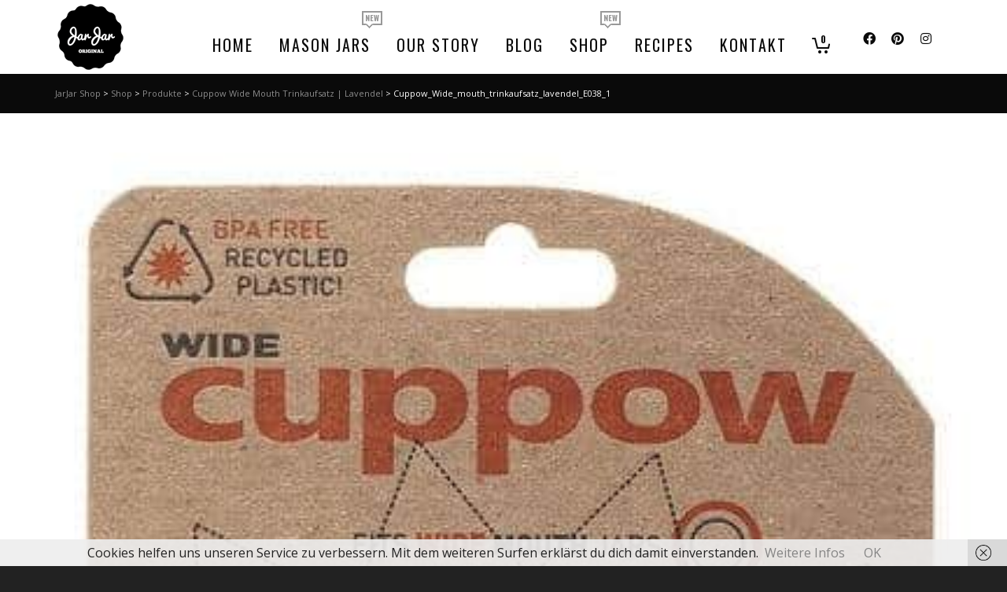

--- FILE ---
content_type: text/css
request_url: https://jarjar.de/wp-content/uploads/fonts/29a2a4aae67033f1d990355ec5855527/font.css?v=1726961730
body_size: 610
content:
/*
 * Font file created by Local Google Fonts 0.20.0
 * Created: Mon, 20 Mar 2023 17:59:50 +0000
 * Handle: et-gf-open-sans
 * Original URL: https://fonts.googleapis.com/css?family=Open+Sans:400,700
*/

/* cyrillic-ext */
@font-face {
  font-family: 'Open Sans';
  font-style: normal;
  font-weight: 400;
  font-stretch: 100%;
  src: url(https://jarjar.de/wp-content/uploads/fonts/29a2a4aae67033f1d990355ec5855527/open-sans-cyrillic-ext-v34-normal-400.woff2?c=1679335190) format('woff2');
  unicode-range: U+0460-052F, U+1C80-1C88, U+20B4, U+2DE0-2DFF, U+A640-A69F, U+FE2E-FE2F;
}
/* cyrillic */
@font-face {
  font-family: 'Open Sans';
  font-style: normal;
  font-weight: 400;
  font-stretch: 100%;
  src: url(https://jarjar.de/wp-content/uploads/fonts/29a2a4aae67033f1d990355ec5855527/open-sans-cyrillic-v34-normal-400.woff2?c=1679335190) format('woff2');
  unicode-range: U+0301, U+0400-045F, U+0490-0491, U+04B0-04B1, U+2116;
}
/* greek-ext */
@font-face {
  font-family: 'Open Sans';
  font-style: normal;
  font-weight: 400;
  font-stretch: 100%;
  src: url(https://jarjar.de/wp-content/uploads/fonts/29a2a4aae67033f1d990355ec5855527/open-sans-greek-ext-v34-normal-400.woff2?c=1679335190) format('woff2');
  unicode-range: U+1F00-1FFF;
}
/* greek */
@font-face {
  font-family: 'Open Sans';
  font-style: normal;
  font-weight: 400;
  font-stretch: 100%;
  src: url(https://jarjar.de/wp-content/uploads/fonts/29a2a4aae67033f1d990355ec5855527/open-sans-greek-v34-normal-400.woff2?c=1679335190) format('woff2');
  unicode-range: U+0370-03FF;
}
/* hebrew */
@font-face {
  font-family: 'Open Sans';
  font-style: normal;
  font-weight: 400;
  font-stretch: 100%;
  src: url(https://jarjar.de/wp-content/uploads/fonts/29a2a4aae67033f1d990355ec5855527/open-sans-hebrew-v34-normal-400.woff2?c=1679335190) format('woff2');
  unicode-range: U+0590-05FF, U+200C-2010, U+20AA, U+25CC, U+FB1D-FB4F;
}
/* vietnamese */
@font-face {
  font-family: 'Open Sans';
  font-style: normal;
  font-weight: 400;
  font-stretch: 100%;
  src: url(https://jarjar.de/wp-content/uploads/fonts/29a2a4aae67033f1d990355ec5855527/open-sans-vietnamese-v34-normal-400.woff2?c=1679335190) format('woff2');
  unicode-range: U+0102-0103, U+0110-0111, U+0128-0129, U+0168-0169, U+01A0-01A1, U+01AF-01B0, U+1EA0-1EF9, U+20AB;
}
/* latin-ext */
@font-face {
  font-family: 'Open Sans';
  font-style: normal;
  font-weight: 400;
  font-stretch: 100%;
  src: url(https://jarjar.de/wp-content/uploads/fonts/29a2a4aae67033f1d990355ec5855527/open-sans-latin-ext-v34-normal-400.woff2?c=1679335191) format('woff2');
  unicode-range: U+0100-024F, U+0259, U+1E00-1EFF, U+2020, U+20A0-20AB, U+20AD-20CF, U+2113, U+2C60-2C7F, U+A720-A7FF;
}
/* latin */
@font-face {
  font-family: 'Open Sans';
  font-style: normal;
  font-weight: 400;
  font-stretch: 100%;
  src: url(https://jarjar.de/wp-content/uploads/fonts/29a2a4aae67033f1d990355ec5855527/open-sans-latin-v34-normal-400.woff2?c=1679335191) format('woff2');
  unicode-range: U+0000-00FF, U+0131, U+0152-0153, U+02BB-02BC, U+02C6, U+02DA, U+02DC, U+2000-206F, U+2074, U+20AC, U+2122, U+2191, U+2193, U+2212, U+2215, U+FEFF, U+FFFD;
}
/* cyrillic-ext */
@font-face {
  font-family: 'Open Sans';
  font-style: normal;
  font-weight: 700;
  font-stretch: 100%;
  src: url(https://jarjar.de/wp-content/uploads/fonts/29a2a4aae67033f1d990355ec5855527/open-sans-cyrillic-ext-v34-normal-400.woff2?c=1679335190) format('woff2');
  unicode-range: U+0460-052F, U+1C80-1C88, U+20B4, U+2DE0-2DFF, U+A640-A69F, U+FE2E-FE2F;
}
/* cyrillic */
@font-face {
  font-family: 'Open Sans';
  font-style: normal;
  font-weight: 700;
  font-stretch: 100%;
  src: url(https://jarjar.de/wp-content/uploads/fonts/29a2a4aae67033f1d990355ec5855527/open-sans-cyrillic-v34-normal-400.woff2?c=1679335190) format('woff2');
  unicode-range: U+0301, U+0400-045F, U+0490-0491, U+04B0-04B1, U+2116;
}
/* greek-ext */
@font-face {
  font-family: 'Open Sans';
  font-style: normal;
  font-weight: 700;
  font-stretch: 100%;
  src: url(https://jarjar.de/wp-content/uploads/fonts/29a2a4aae67033f1d990355ec5855527/open-sans-greek-ext-v34-normal-400.woff2?c=1679335190) format('woff2');
  unicode-range: U+1F00-1FFF;
}
/* greek */
@font-face {
  font-family: 'Open Sans';
  font-style: normal;
  font-weight: 700;
  font-stretch: 100%;
  src: url(https://jarjar.de/wp-content/uploads/fonts/29a2a4aae67033f1d990355ec5855527/open-sans-greek-v34-normal-400.woff2?c=1679335190) format('woff2');
  unicode-range: U+0370-03FF;
}
/* hebrew */
@font-face {
  font-family: 'Open Sans';
  font-style: normal;
  font-weight: 700;
  font-stretch: 100%;
  src: url(https://jarjar.de/wp-content/uploads/fonts/29a2a4aae67033f1d990355ec5855527/open-sans-hebrew-v34-normal-400.woff2?c=1679335190) format('woff2');
  unicode-range: U+0590-05FF, U+200C-2010, U+20AA, U+25CC, U+FB1D-FB4F;
}
/* vietnamese */
@font-face {
  font-family: 'Open Sans';
  font-style: normal;
  font-weight: 700;
  font-stretch: 100%;
  src: url(https://jarjar.de/wp-content/uploads/fonts/29a2a4aae67033f1d990355ec5855527/open-sans-vietnamese-v34-normal-400.woff2?c=1679335190) format('woff2');
  unicode-range: U+0102-0103, U+0110-0111, U+0128-0129, U+0168-0169, U+01A0-01A1, U+01AF-01B0, U+1EA0-1EF9, U+20AB;
}
/* latin-ext */
@font-face {
  font-family: 'Open Sans';
  font-style: normal;
  font-weight: 700;
  font-stretch: 100%;
  src: url(https://jarjar.de/wp-content/uploads/fonts/29a2a4aae67033f1d990355ec5855527/open-sans-latin-ext-v34-normal-400.woff2?c=1679335191) format('woff2');
  unicode-range: U+0100-024F, U+0259, U+1E00-1EFF, U+2020, U+20A0-20AB, U+20AD-20CF, U+2113, U+2C60-2C7F, U+A720-A7FF;
}
/* latin */
@font-face {
  font-family: 'Open Sans';
  font-style: normal;
  font-weight: 700;
  font-stretch: 100%;
  src: url(https://jarjar.de/wp-content/uploads/fonts/29a2a4aae67033f1d990355ec5855527/open-sans-latin-v34-normal-400.woff2?c=1679335191) format('woff2');
  unicode-range: U+0000-00FF, U+0131, U+0152-0153, U+02BB-02BC, U+02C6, U+02DA, U+02DC, U+2000-206F, U+2074, U+20AC, U+2122, U+2191, U+2193, U+2212, U+2215, U+FEFF, U+FFFD;
}


--- FILE ---
content_type: text/css
request_url: https://jarjar.de/wp-content/uploads/fonts/c694df8dc94e26abf54423b39aeccd76/font.css?v=1726961731
body_size: 1233
content:
/*
 * Font file created by Local Google Fonts 0.20.0
 * Created: Mon, 20 Mar 2023 17:59:50 +0000
 * Handle: redux-google-fonts-sf_atelier_options
 * Original URL: https://fonts.googleapis.com/css?family=Lato%3A100%2C300%2C400%2C700%2C900%2C100italic%2C300italic%2C400italic%2C700italic%2C900italic%7COpen+Sans%3A300%2C400%2C500%2C600%2C700%2C800%2C300italic%2C400italic%2C500italic%2C600italic%2C700italic%2C800italic%7COswald%3A200%2C300%2C400%2C500%2C600%2C700%7CSatisfy%3A400&amp;subset=latin
*/

/* latin-ext */
@font-face {
  font-family: 'Lato';
  font-style: italic;
  font-weight: 100;
  src: url(https://jarjar.de/wp-content/uploads/fonts/c694df8dc94e26abf54423b39aeccd76/lato-latin-ext-v23-italic-100.woff2?c=1679335190) format('woff2');
  unicode-range: U+0100-024F, U+0259, U+1E00-1EFF, U+2020, U+20A0-20AB, U+20AD-20CF, U+2113, U+2C60-2C7F, U+A720-A7FF;
}
/* latin */
@font-face {
  font-family: 'Lato';
  font-style: italic;
  font-weight: 100;
  src: url(https://jarjar.de/wp-content/uploads/fonts/c694df8dc94e26abf54423b39aeccd76/lato-latin-v23-italic-100.woff2?c=1679335190) format('woff2');
  unicode-range: U+0000-00FF, U+0131, U+0152-0153, U+02BB-02BC, U+02C6, U+02DA, U+02DC, U+2000-206F, U+2074, U+20AC, U+2122, U+2191, U+2193, U+2212, U+2215, U+FEFF, U+FFFD;
}
/* latin-ext */
@font-face {
  font-family: 'Lato';
  font-style: italic;
  font-weight: 300;
  src: url(https://jarjar.de/wp-content/uploads/fonts/c694df8dc94e26abf54423b39aeccd76/lato-latin-ext-v23-italic-300.woff2?c=1679335190) format('woff2');
  unicode-range: U+0100-024F, U+0259, U+1E00-1EFF, U+2020, U+20A0-20AB, U+20AD-20CF, U+2113, U+2C60-2C7F, U+A720-A7FF;
}
/* latin */
@font-face {
  font-family: 'Lato';
  font-style: italic;
  font-weight: 300;
  src: url(https://jarjar.de/wp-content/uploads/fonts/c694df8dc94e26abf54423b39aeccd76/lato-latin-v23-italic-300.woff2?c=1679335190) format('woff2');
  unicode-range: U+0000-00FF, U+0131, U+0152-0153, U+02BB-02BC, U+02C6, U+02DA, U+02DC, U+2000-206F, U+2074, U+20AC, U+2122, U+2191, U+2193, U+2212, U+2215, U+FEFF, U+FFFD;
}
/* latin-ext */
@font-face {
  font-family: 'Lato';
  font-style: italic;
  font-weight: 400;
  src: url(https://jarjar.de/wp-content/uploads/fonts/c694df8dc94e26abf54423b39aeccd76/lato-latin-ext-v23-italic-400.woff2?c=1679335191) format('woff2');
  unicode-range: U+0100-024F, U+0259, U+1E00-1EFF, U+2020, U+20A0-20AB, U+20AD-20CF, U+2113, U+2C60-2C7F, U+A720-A7FF;
}
/* latin */
@font-face {
  font-family: 'Lato';
  font-style: italic;
  font-weight: 400;
  src: url(https://jarjar.de/wp-content/uploads/fonts/c694df8dc94e26abf54423b39aeccd76/lato-latin-v23-italic-400.woff2?c=1679335191) format('woff2');
  unicode-range: U+0000-00FF, U+0131, U+0152-0153, U+02BB-02BC, U+02C6, U+02DA, U+02DC, U+2000-206F, U+2074, U+20AC, U+2122, U+2191, U+2193, U+2212, U+2215, U+FEFF, U+FFFD;
}
/* latin-ext */
@font-face {
  font-family: 'Lato';
  font-style: italic;
  font-weight: 700;
  src: url(https://jarjar.de/wp-content/uploads/fonts/c694df8dc94e26abf54423b39aeccd76/lato-latin-ext-v23-italic-700.woff2?c=1679335191) format('woff2');
  unicode-range: U+0100-024F, U+0259, U+1E00-1EFF, U+2020, U+20A0-20AB, U+20AD-20CF, U+2113, U+2C60-2C7F, U+A720-A7FF;
}
/* latin */
@font-face {
  font-family: 'Lato';
  font-style: italic;
  font-weight: 700;
  src: url(https://jarjar.de/wp-content/uploads/fonts/c694df8dc94e26abf54423b39aeccd76/lato-latin-v23-italic-700.woff2?c=1679335191) format('woff2');
  unicode-range: U+0000-00FF, U+0131, U+0152-0153, U+02BB-02BC, U+02C6, U+02DA, U+02DC, U+2000-206F, U+2074, U+20AC, U+2122, U+2191, U+2193, U+2212, U+2215, U+FEFF, U+FFFD;
}
/* latin-ext */
@font-face {
  font-family: 'Lato';
  font-style: italic;
  font-weight: 900;
  src: url(https://jarjar.de/wp-content/uploads/fonts/c694df8dc94e26abf54423b39aeccd76/lato-latin-ext-v23-italic-900.woff2?c=1679335191) format('woff2');
  unicode-range: U+0100-024F, U+0259, U+1E00-1EFF, U+2020, U+20A0-20AB, U+20AD-20CF, U+2113, U+2C60-2C7F, U+A720-A7FF;
}
/* latin */
@font-face {
  font-family: 'Lato';
  font-style: italic;
  font-weight: 900;
  src: url(https://jarjar.de/wp-content/uploads/fonts/c694df8dc94e26abf54423b39aeccd76/lato-latin-v23-italic-900.woff2?c=1679335191) format('woff2');
  unicode-range: U+0000-00FF, U+0131, U+0152-0153, U+02BB-02BC, U+02C6, U+02DA, U+02DC, U+2000-206F, U+2074, U+20AC, U+2122, U+2191, U+2193, U+2212, U+2215, U+FEFF, U+FFFD;
}
/* latin-ext */
@font-face {
  font-family: 'Lato';
  font-style: normal;
  font-weight: 100;
  src: url(https://jarjar.de/wp-content/uploads/fonts/c694df8dc94e26abf54423b39aeccd76/lato-latin-ext-v23-normal-100.woff2?c=1679335191) format('woff2');
  unicode-range: U+0100-024F, U+0259, U+1E00-1EFF, U+2020, U+20A0-20AB, U+20AD-20CF, U+2113, U+2C60-2C7F, U+A720-A7FF;
}
/* latin */
@font-face {
  font-family: 'Lato';
  font-style: normal;
  font-weight: 100;
  src: url(https://jarjar.de/wp-content/uploads/fonts/c694df8dc94e26abf54423b39aeccd76/lato-latin-v23-normal-100.woff2?c=1679335191) format('woff2');
  unicode-range: U+0000-00FF, U+0131, U+0152-0153, U+02BB-02BC, U+02C6, U+02DA, U+02DC, U+2000-206F, U+2074, U+20AC, U+2122, U+2191, U+2193, U+2212, U+2215, U+FEFF, U+FFFD;
}
/* latin-ext */
@font-face {
  font-family: 'Lato';
  font-style: normal;
  font-weight: 300;
  src: url(https://jarjar.de/wp-content/uploads/fonts/c694df8dc94e26abf54423b39aeccd76/lato-latin-ext-v23-normal-300.woff2?c=1679335191) format('woff2');
  unicode-range: U+0100-024F, U+0259, U+1E00-1EFF, U+2020, U+20A0-20AB, U+20AD-20CF, U+2113, U+2C60-2C7F, U+A720-A7FF;
}
/* latin */
@font-face {
  font-family: 'Lato';
  font-style: normal;
  font-weight: 300;
  src: url(https://jarjar.de/wp-content/uploads/fonts/c694df8dc94e26abf54423b39aeccd76/lato-latin-v23-normal-300.woff2?c=1679335191) format('woff2');
  unicode-range: U+0000-00FF, U+0131, U+0152-0153, U+02BB-02BC, U+02C6, U+02DA, U+02DC, U+2000-206F, U+2074, U+20AC, U+2122, U+2191, U+2193, U+2212, U+2215, U+FEFF, U+FFFD;
}
/* latin-ext */
@font-face {
  font-family: 'Lato';
  font-style: normal;
  font-weight: 400;
  src: url(https://jarjar.de/wp-content/uploads/fonts/c694df8dc94e26abf54423b39aeccd76/lato-latin-ext-v23-normal-400.woff2?c=1679335191) format('woff2');
  unicode-range: U+0100-024F, U+0259, U+1E00-1EFF, U+2020, U+20A0-20AB, U+20AD-20CF, U+2113, U+2C60-2C7F, U+A720-A7FF;
}
/* latin */
@font-face {
  font-family: 'Lato';
  font-style: normal;
  font-weight: 400;
  src: url(https://jarjar.de/wp-content/uploads/fonts/c694df8dc94e26abf54423b39aeccd76/lato-latin-v23-normal-400.woff2?c=1679335191) format('woff2');
  unicode-range: U+0000-00FF, U+0131, U+0152-0153, U+02BB-02BC, U+02C6, U+02DA, U+02DC, U+2000-206F, U+2074, U+20AC, U+2122, U+2191, U+2193, U+2212, U+2215, U+FEFF, U+FFFD;
}
/* latin-ext */
@font-face {
  font-family: 'Lato';
  font-style: normal;
  font-weight: 700;
  src: url(https://jarjar.de/wp-content/uploads/fonts/c694df8dc94e26abf54423b39aeccd76/lato-latin-ext-v23-normal-700.woff2?c=1679335191) format('woff2');
  unicode-range: U+0100-024F, U+0259, U+1E00-1EFF, U+2020, U+20A0-20AB, U+20AD-20CF, U+2113, U+2C60-2C7F, U+A720-A7FF;
}
/* latin */
@font-face {
  font-family: 'Lato';
  font-style: normal;
  font-weight: 700;
  src: url(https://jarjar.de/wp-content/uploads/fonts/c694df8dc94e26abf54423b39aeccd76/lato-latin-v23-normal-700.woff2?c=1679335192) format('woff2');
  unicode-range: U+0000-00FF, U+0131, U+0152-0153, U+02BB-02BC, U+02C6, U+02DA, U+02DC, U+2000-206F, U+2074, U+20AC, U+2122, U+2191, U+2193, U+2212, U+2215, U+FEFF, U+FFFD;
}
/* latin-ext */
@font-face {
  font-family: 'Lato';
  font-style: normal;
  font-weight: 900;
  src: url(https://jarjar.de/wp-content/uploads/fonts/c694df8dc94e26abf54423b39aeccd76/lato-latin-ext-v23-normal-900.woff2?c=1679335192) format('woff2');
  unicode-range: U+0100-024F, U+0259, U+1E00-1EFF, U+2020, U+20A0-20AB, U+20AD-20CF, U+2113, U+2C60-2C7F, U+A720-A7FF;
}
/* latin */
@font-face {
  font-family: 'Lato';
  font-style: normal;
  font-weight: 900;
  src: url(https://jarjar.de/wp-content/uploads/fonts/c694df8dc94e26abf54423b39aeccd76/lato-latin-v23-normal-900.woff2?c=1679335192) format('woff2');
  unicode-range: U+0000-00FF, U+0131, U+0152-0153, U+02BB-02BC, U+02C6, U+02DA, U+02DC, U+2000-206F, U+2074, U+20AC, U+2122, U+2191, U+2193, U+2212, U+2215, U+FEFF, U+FFFD;
}
/* cyrillic-ext */
@font-face {
  font-family: 'Open Sans';
  font-style: italic;
  font-weight: 300;
  font-stretch: 100%;
  src: url(https://jarjar.de/wp-content/uploads/fonts/c694df8dc94e26abf54423b39aeccd76/open-sans-cyrillic-ext-v34-italic-300.woff2?c=1679335192) format('woff2');
  unicode-range: U+0460-052F, U+1C80-1C88, U+20B4, U+2DE0-2DFF, U+A640-A69F, U+FE2E-FE2F;
}
/* cyrillic */
@font-face {
  font-family: 'Open Sans';
  font-style: italic;
  font-weight: 300;
  font-stretch: 100%;
  src: url(https://jarjar.de/wp-content/uploads/fonts/c694df8dc94e26abf54423b39aeccd76/open-sans-cyrillic-v34-italic-300.woff2?c=1679335192) format('woff2');
  unicode-range: U+0301, U+0400-045F, U+0490-0491, U+04B0-04B1, U+2116;
}
/* greek-ext */
@font-face {
  font-family: 'Open Sans';
  font-style: italic;
  font-weight: 300;
  font-stretch: 100%;
  src: url(https://jarjar.de/wp-content/uploads/fonts/c694df8dc94e26abf54423b39aeccd76/open-sans-greek-ext-v34-italic-300.woff2?c=1679335192) format('woff2');
  unicode-range: U+1F00-1FFF;
}
/* greek */
@font-face {
  font-family: 'Open Sans';
  font-style: italic;
  font-weight: 300;
  font-stretch: 100%;
  src: url(https://jarjar.de/wp-content/uploads/fonts/c694df8dc94e26abf54423b39aeccd76/open-sans-greek-v34-italic-300.woff2?c=1679335192) format('woff2');
  unicode-range: U+0370-03FF;
}
/* hebrew */
@font-face {
  font-family: 'Open Sans';
  font-style: italic;
  font-weight: 300;
  font-stretch: 100%;
  src: url(https://jarjar.de/wp-content/uploads/fonts/c694df8dc94e26abf54423b39aeccd76/open-sans-hebrew-v34-italic-300.woff2?c=1679335192) format('woff2');
  unicode-range: U+0590-05FF, U+200C-2010, U+20AA, U+25CC, U+FB1D-FB4F;
}
/* vietnamese */
@font-face {
  font-family: 'Open Sans';
  font-style: italic;
  font-weight: 300;
  font-stretch: 100%;
  src: url(https://jarjar.de/wp-content/uploads/fonts/c694df8dc94e26abf54423b39aeccd76/open-sans-vietnamese-v34-italic-300.woff2?c=1679335192) format('woff2');
  unicode-range: U+0102-0103, U+0110-0111, U+0128-0129, U+0168-0169, U+01A0-01A1, U+01AF-01B0, U+1EA0-1EF9, U+20AB;
}
/* latin-ext */
@font-face {
  font-family: 'Open Sans';
  font-style: italic;
  font-weight: 300;
  font-stretch: 100%;
  src: url(https://jarjar.de/wp-content/uploads/fonts/c694df8dc94e26abf54423b39aeccd76/open-sans-latin-ext-v34-italic-300.woff2?c=1679335192) format('woff2');
  unicode-range: U+0100-024F, U+0259, U+1E00-1EFF, U+2020, U+20A0-20AB, U+20AD-20CF, U+2113, U+2C60-2C7F, U+A720-A7FF;
}
/* latin */
@font-face {
  font-family: 'Open Sans';
  font-style: italic;
  font-weight: 300;
  font-stretch: 100%;
  src: url(https://jarjar.de/wp-content/uploads/fonts/c694df8dc94e26abf54423b39aeccd76/open-sans-latin-v34-italic-300.woff2?c=1679335192) format('woff2');
  unicode-range: U+0000-00FF, U+0131, U+0152-0153, U+02BB-02BC, U+02C6, U+02DA, U+02DC, U+2000-206F, U+2074, U+20AC, U+2122, U+2191, U+2193, U+2212, U+2215, U+FEFF, U+FFFD;
}
/* cyrillic-ext */
@font-face {
  font-family: 'Open Sans';
  font-style: italic;
  font-weight: 400;
  font-stretch: 100%;
  src: url(https://jarjar.de/wp-content/uploads/fonts/c694df8dc94e26abf54423b39aeccd76/open-sans-cyrillic-ext-v34-italic-300.woff2?c=1679335192) format('woff2');
  unicode-range: U+0460-052F, U+1C80-1C88, U+20B4, U+2DE0-2DFF, U+A640-A69F, U+FE2E-FE2F;
}
/* cyrillic */
@font-face {
  font-family: 'Open Sans';
  font-style: italic;
  font-weight: 400;
  font-stretch: 100%;
  src: url(https://jarjar.de/wp-content/uploads/fonts/c694df8dc94e26abf54423b39aeccd76/open-sans-cyrillic-v34-italic-300.woff2?c=1679335192) format('woff2');
  unicode-range: U+0301, U+0400-045F, U+0490-0491, U+04B0-04B1, U+2116;
}
/* greek-ext */
@font-face {
  font-family: 'Open Sans';
  font-style: italic;
  font-weight: 400;
  font-stretch: 100%;
  src: url(https://jarjar.de/wp-content/uploads/fonts/c694df8dc94e26abf54423b39aeccd76/open-sans-greek-ext-v34-italic-300.woff2?c=1679335192) format('woff2');
  unicode-range: U+1F00-1FFF;
}
/* greek */
@font-face {
  font-family: 'Open Sans';
  font-style: italic;
  font-weight: 400;
  font-stretch: 100%;
  src: url(https://jarjar.de/wp-content/uploads/fonts/c694df8dc94e26abf54423b39aeccd76/open-sans-greek-v34-italic-300.woff2?c=1679335192) format('woff2');
  unicode-range: U+0370-03FF;
}
/* hebrew */
@font-face {
  font-family: 'Open Sans';
  font-style: italic;
  font-weight: 400;
  font-stretch: 100%;
  src: url(https://jarjar.de/wp-content/uploads/fonts/c694df8dc94e26abf54423b39aeccd76/open-sans-hebrew-v34-italic-300.woff2?c=1679335192) format('woff2');
  unicode-range: U+0590-05FF, U+200C-2010, U+20AA, U+25CC, U+FB1D-FB4F;
}
/* vietnamese */
@font-face {
  font-family: 'Open Sans';
  font-style: italic;
  font-weight: 400;
  font-stretch: 100%;
  src: url(https://jarjar.de/wp-content/uploads/fonts/c694df8dc94e26abf54423b39aeccd76/open-sans-vietnamese-v34-italic-300.woff2?c=1679335192) format('woff2');
  unicode-range: U+0102-0103, U+0110-0111, U+0128-0129, U+0168-0169, U+01A0-01A1, U+01AF-01B0, U+1EA0-1EF9, U+20AB;
}
/* latin-ext */
@font-face {
  font-family: 'Open Sans';
  font-style: italic;
  font-weight: 400;
  font-stretch: 100%;
  src: url(https://jarjar.de/wp-content/uploads/fonts/c694df8dc94e26abf54423b39aeccd76/open-sans-latin-ext-v34-italic-300.woff2?c=1679335192) format('woff2');
  unicode-range: U+0100-024F, U+0259, U+1E00-1EFF, U+2020, U+20A0-20AB, U+20AD-20CF, U+2113, U+2C60-2C7F, U+A720-A7FF;
}
/* latin */
@font-face {
  font-family: 'Open Sans';
  font-style: italic;
  font-weight: 400;
  font-stretch: 100%;
  src: url(https://jarjar.de/wp-content/uploads/fonts/c694df8dc94e26abf54423b39aeccd76/open-sans-latin-v34-italic-300.woff2?c=1679335192) format('woff2');
  unicode-range: U+0000-00FF, U+0131, U+0152-0153, U+02BB-02BC, U+02C6, U+02DA, U+02DC, U+2000-206F, U+2074, U+20AC, U+2122, U+2191, U+2193, U+2212, U+2215, U+FEFF, U+FFFD;
}
/* cyrillic-ext */
@font-face {
  font-family: 'Open Sans';
  font-style: italic;
  font-weight: 500;
  font-stretch: 100%;
  src: url(https://jarjar.de/wp-content/uploads/fonts/c694df8dc94e26abf54423b39aeccd76/open-sans-cyrillic-ext-v34-italic-300.woff2?c=1679335192) format('woff2');
  unicode-range: U+0460-052F, U+1C80-1C88, U+20B4, U+2DE0-2DFF, U+A640-A69F, U+FE2E-FE2F;
}
/* cyrillic */
@font-face {
  font-family: 'Open Sans';
  font-style: italic;
  font-weight: 500;
  font-stretch: 100%;
  src: url(https://jarjar.de/wp-content/uploads/fonts/c694df8dc94e26abf54423b39aeccd76/open-sans-cyrillic-v34-italic-300.woff2?c=1679335192) format('woff2');
  unicode-range: U+0301, U+0400-045F, U+0490-0491, U+04B0-04B1, U+2116;
}
/* greek-ext */
@font-face {
  font-family: 'Open Sans';
  font-style: italic;
  font-weight: 500;
  font-stretch: 100%;
  src: url(https://jarjar.de/wp-content/uploads/fonts/c694df8dc94e26abf54423b39aeccd76/open-sans-greek-ext-v34-italic-300.woff2?c=1679335192) format('woff2');
  unicode-range: U+1F00-1FFF;
}
/* greek */
@font-face {
  font-family: 'Open Sans';
  font-style: italic;
  font-weight: 500;
  font-stretch: 100%;
  src: url(https://jarjar.de/wp-content/uploads/fonts/c694df8dc94e26abf54423b39aeccd76/open-sans-greek-v34-italic-300.woff2?c=1679335192) format('woff2');
  unicode-range: U+0370-03FF;
}
/* hebrew */
@font-face {
  font-family: 'Open Sans';
  font-style: italic;
  font-weight: 500;
  font-stretch: 100%;
  src: url(https://jarjar.de/wp-content/uploads/fonts/c694df8dc94e26abf54423b39aeccd76/open-sans-hebrew-v34-italic-300.woff2?c=1679335192) format('woff2');
  unicode-range: U+0590-05FF, U+200C-2010, U+20AA, U+25CC, U+FB1D-FB4F;
}
/* vietnamese */
@font-face {
  font-family: 'Open Sans';
  font-style: italic;
  font-weight: 500;
  font-stretch: 100%;
  src: url(https://jarjar.de/wp-content/uploads/fonts/c694df8dc94e26abf54423b39aeccd76/open-sans-vietnamese-v34-italic-300.woff2?c=1679335192) format('woff2');
  unicode-range: U+0102-0103, U+0110-0111, U+0128-0129, U+0168-0169, U+01A0-01A1, U+01AF-01B0, U+1EA0-1EF9, U+20AB;
}
/* latin-ext */
@font-face {
  font-family: 'Open Sans';
  font-style: italic;
  font-weight: 500;
  font-stretch: 100%;
  src: url(https://jarjar.de/wp-content/uploads/fonts/c694df8dc94e26abf54423b39aeccd76/open-sans-latin-ext-v34-italic-300.woff2?c=1679335192) format('woff2');
  unicode-range: U+0100-024F, U+0259, U+1E00-1EFF, U+2020, U+20A0-20AB, U+20AD-20CF, U+2113, U+2C60-2C7F, U+A720-A7FF;
}
/* latin */
@font-face {
  font-family: 'Open Sans';
  font-style: italic;
  font-weight: 500;
  font-stretch: 100%;
  src: url(https://jarjar.de/wp-content/uploads/fonts/c694df8dc94e26abf54423b39aeccd76/open-sans-latin-v34-italic-300.woff2?c=1679335192) format('woff2');
  unicode-range: U+0000-00FF, U+0131, U+0152-0153, U+02BB-02BC, U+02C6, U+02DA, U+02DC, U+2000-206F, U+2074, U+20AC, U+2122, U+2191, U+2193, U+2212, U+2215, U+FEFF, U+FFFD;
}
/* cyrillic-ext */
@font-face {
  font-family: 'Open Sans';
  font-style: italic;
  font-weight: 600;
  font-stretch: 100%;
  src: url(https://jarjar.de/wp-content/uploads/fonts/c694df8dc94e26abf54423b39aeccd76/open-sans-cyrillic-ext-v34-italic-300.woff2?c=1679335192) format('woff2');
  unicode-range: U+0460-052F, U+1C80-1C88, U+20B4, U+2DE0-2DFF, U+A640-A69F, U+FE2E-FE2F;
}
/* cyrillic */
@font-face {
  font-family: 'Open Sans';
  font-style: italic;
  font-weight: 600;
  font-stretch: 100%;
  src: url(https://jarjar.de/wp-content/uploads/fonts/c694df8dc94e26abf54423b39aeccd76/open-sans-cyrillic-v34-italic-300.woff2?c=1679335192) format('woff2');
  unicode-range: U+0301, U+0400-045F, U+0490-0491, U+04B0-04B1, U+2116;
}
/* greek-ext */
@font-face {
  font-family: 'Open Sans';
  font-style: italic;
  font-weight: 600;
  font-stretch: 100%;
  src: url(https://jarjar.de/wp-content/uploads/fonts/c694df8dc94e26abf54423b39aeccd76/open-sans-greek-ext-v34-italic-300.woff2?c=1679335192) format('woff2');
  unicode-range: U+1F00-1FFF;
}
/* greek */
@font-face {
  font-family: 'Open Sans';
  font-style: italic;
  font-weight: 600;
  font-stretch: 100%;
  src: url(https://jarjar.de/wp-content/uploads/fonts/c694df8dc94e26abf54423b39aeccd76/open-sans-greek-v34-italic-300.woff2?c=1679335192) format('woff2');
  unicode-range: U+0370-03FF;
}
/* hebrew */
@font-face {
  font-family: 'Open Sans';
  font-style: italic;
  font-weight: 600;
  font-stretch: 100%;
  src: url(https://jarjar.de/wp-content/uploads/fonts/c694df8dc94e26abf54423b39aeccd76/open-sans-hebrew-v34-italic-300.woff2?c=1679335192) format('woff2');
  unicode-range: U+0590-05FF, U+200C-2010, U+20AA, U+25CC, U+FB1D-FB4F;
}
/* vietnamese */
@font-face {
  font-family: 'Open Sans';
  font-style: italic;
  font-weight: 600;
  font-stretch: 100%;
  src: url(https://jarjar.de/wp-content/uploads/fonts/c694df8dc94e26abf54423b39aeccd76/open-sans-vietnamese-v34-italic-300.woff2?c=1679335192) format('woff2');
  unicode-range: U+0102-0103, U+0110-0111, U+0128-0129, U+0168-0169, U+01A0-01A1, U+01AF-01B0, U+1EA0-1EF9, U+20AB;
}
/* latin-ext */
@font-face {
  font-family: 'Open Sans';
  font-style: italic;
  font-weight: 600;
  font-stretch: 100%;
  src: url(https://jarjar.de/wp-content/uploads/fonts/c694df8dc94e26abf54423b39aeccd76/open-sans-latin-ext-v34-italic-300.woff2?c=1679335192) format('woff2');
  unicode-range: U+0100-024F, U+0259, U+1E00-1EFF, U+2020, U+20A0-20AB, U+20AD-20CF, U+2113, U+2C60-2C7F, U+A720-A7FF;
}
/* latin */
@font-face {
  font-family: 'Open Sans';
  font-style: italic;
  font-weight: 600;
  font-stretch: 100%;
  src: url(https://jarjar.de/wp-content/uploads/fonts/c694df8dc94e26abf54423b39aeccd76/open-sans-latin-v34-italic-300.woff2?c=1679335192) format('woff2');
  unicode-range: U+0000-00FF, U+0131, U+0152-0153, U+02BB-02BC, U+02C6, U+02DA, U+02DC, U+2000-206F, U+2074, U+20AC, U+2122, U+2191, U+2193, U+2212, U+2215, U+FEFF, U+FFFD;
}
/* cyrillic-ext */
@font-face {
  font-family: 'Open Sans';
  font-style: italic;
  font-weight: 700;
  font-stretch: 100%;
  src: url(https://jarjar.de/wp-content/uploads/fonts/c694df8dc94e26abf54423b39aeccd76/open-sans-cyrillic-ext-v34-italic-300.woff2?c=1679335192) format('woff2');
  unicode-range: U+0460-052F, U+1C80-1C88, U+20B4, U+2DE0-2DFF, U+A640-A69F, U+FE2E-FE2F;
}
/* cyrillic */
@font-face {
  font-family: 'Open Sans';
  font-style: italic;
  font-weight: 700;
  font-stretch: 100%;
  src: url(https://jarjar.de/wp-content/uploads/fonts/c694df8dc94e26abf54423b39aeccd76/open-sans-cyrillic-v34-italic-300.woff2?c=1679335192) format('woff2');
  unicode-range: U+0301, U+0400-045F, U+0490-0491, U+04B0-04B1, U+2116;
}
/* greek-ext */
@font-face {
  font-family: 'Open Sans';
  font-style: italic;
  font-weight: 700;
  font-stretch: 100%;
  src: url(https://jarjar.de/wp-content/uploads/fonts/c694df8dc94e26abf54423b39aeccd76/open-sans-greek-ext-v34-italic-300.woff2?c=1679335192) format('woff2');
  unicode-range: U+1F00-1FFF;
}
/* greek */
@font-face {
  font-family: 'Open Sans';
  font-style: italic;
  font-weight: 700;
  font-stretch: 100%;
  src: url(https://jarjar.de/wp-content/uploads/fonts/c694df8dc94e26abf54423b39aeccd76/open-sans-greek-v34-italic-300.woff2?c=1679335192) format('woff2');
  unicode-range: U+0370-03FF;
}
/* hebrew */
@font-face {
  font-family: 'Open Sans';
  font-style: italic;
  font-weight: 700;
  font-stretch: 100%;
  src: url(https://jarjar.de/wp-content/uploads/fonts/c694df8dc94e26abf54423b39aeccd76/open-sans-hebrew-v34-italic-300.woff2?c=1679335192) format('woff2');
  unicode-range: U+0590-05FF, U+200C-2010, U+20AA, U+25CC, U+FB1D-FB4F;
}
/* vietnamese */
@font-face {
  font-family: 'Open Sans';
  font-style: italic;
  font-weight: 700;
  font-stretch: 100%;
  src: url(https://jarjar.de/wp-content/uploads/fonts/c694df8dc94e26abf54423b39aeccd76/open-sans-vietnamese-v34-italic-300.woff2?c=1679335192) format('woff2');
  unicode-range: U+0102-0103, U+0110-0111, U+0128-0129, U+0168-0169, U+01A0-01A1, U+01AF-01B0, U+1EA0-1EF9, U+20AB;
}
/* latin-ext */
@font-face {
  font-family: 'Open Sans';
  font-style: italic;
  font-weight: 700;
  font-stretch: 100%;
  src: url(https://jarjar.de/wp-content/uploads/fonts/c694df8dc94e26abf54423b39aeccd76/open-sans-latin-ext-v34-italic-300.woff2?c=1679335192) format('woff2');
  unicode-range: U+0100-024F, U+0259, U+1E00-1EFF, U+2020, U+20A0-20AB, U+20AD-20CF, U+2113, U+2C60-2C7F, U+A720-A7FF;
}
/* latin */
@font-face {
  font-family: 'Open Sans';
  font-style: italic;
  font-weight: 700;
  font-stretch: 100%;
  src: url(https://jarjar.de/wp-content/uploads/fonts/c694df8dc94e26abf54423b39aeccd76/open-sans-latin-v34-italic-300.woff2?c=1679335192) format('woff2');
  unicode-range: U+0000-00FF, U+0131, U+0152-0153, U+02BB-02BC, U+02C6, U+02DA, U+02DC, U+2000-206F, U+2074, U+20AC, U+2122, U+2191, U+2193, U+2212, U+2215, U+FEFF, U+FFFD;
}
/* cyrillic-ext */
@font-face {
  font-family: 'Open Sans';
  font-style: italic;
  font-weight: 800;
  font-stretch: 100%;
  src: url(https://jarjar.de/wp-content/uploads/fonts/c694df8dc94e26abf54423b39aeccd76/open-sans-cyrillic-ext-v34-italic-300.woff2?c=1679335192) format('woff2');
  unicode-range: U+0460-052F, U+1C80-1C88, U+20B4, U+2DE0-2DFF, U+A640-A69F, U+FE2E-FE2F;
}
/* cyrillic */
@font-face {
  font-family: 'Open Sans';
  font-style: italic;
  font-weight: 800;
  font-stretch: 100%;
  src: url(https://jarjar.de/wp-content/uploads/fonts/c694df8dc94e26abf54423b39aeccd76/open-sans-cyrillic-v34-italic-300.woff2?c=1679335192) format('woff2');
  unicode-range: U+0301, U+0400-045F, U+0490-0491, U+04B0-04B1, U+2116;
}
/* greek-ext */
@font-face {
  font-family: 'Open Sans';
  font-style: italic;
  font-weight: 800;
  font-stretch: 100%;
  src: url(https://jarjar.de/wp-content/uploads/fonts/c694df8dc94e26abf54423b39aeccd76/open-sans-greek-ext-v34-italic-300.woff2?c=1679335192) format('woff2');
  unicode-range: U+1F00-1FFF;
}
/* greek */
@font-face {
  font-family: 'Open Sans';
  font-style: italic;
  font-weight: 800;
  font-stretch: 100%;
  src: url(https://jarjar.de/wp-content/uploads/fonts/c694df8dc94e26abf54423b39aeccd76/open-sans-greek-v34-italic-300.woff2?c=1679335192) format('woff2');
  unicode-range: U+0370-03FF;
}
/* hebrew */
@font-face {
  font-family: 'Open Sans';
  font-style: italic;
  font-weight: 800;
  font-stretch: 100%;
  src: url(https://jarjar.de/wp-content/uploads/fonts/c694df8dc94e26abf54423b39aeccd76/open-sans-hebrew-v34-italic-300.woff2?c=1679335192) format('woff2');
  unicode-range: U+0590-05FF, U+200C-2010, U+20AA, U+25CC, U+FB1D-FB4F;
}
/* vietnamese */
@font-face {
  font-family: 'Open Sans';
  font-style: italic;
  font-weight: 800;
  font-stretch: 100%;
  src: url(https://jarjar.de/wp-content/uploads/fonts/c694df8dc94e26abf54423b39aeccd76/open-sans-vietnamese-v34-italic-300.woff2?c=1679335192) format('woff2');
  unicode-range: U+0102-0103, U+0110-0111, U+0128-0129, U+0168-0169, U+01A0-01A1, U+01AF-01B0, U+1EA0-1EF9, U+20AB;
}
/* latin-ext */
@font-face {
  font-family: 'Open Sans';
  font-style: italic;
  font-weight: 800;
  font-stretch: 100%;
  src: url(https://jarjar.de/wp-content/uploads/fonts/c694df8dc94e26abf54423b39aeccd76/open-sans-latin-ext-v34-italic-300.woff2?c=1679335192) format('woff2');
  unicode-range: U+0100-024F, U+0259, U+1E00-1EFF, U+2020, U+20A0-20AB, U+20AD-20CF, U+2113, U+2C60-2C7F, U+A720-A7FF;
}
/* latin */
@font-face {
  font-family: 'Open Sans';
  font-style: italic;
  font-weight: 800;
  font-stretch: 100%;
  src: url(https://jarjar.de/wp-content/uploads/fonts/c694df8dc94e26abf54423b39aeccd76/open-sans-latin-v34-italic-300.woff2?c=1679335192) format('woff2');
  unicode-range: U+0000-00FF, U+0131, U+0152-0153, U+02BB-02BC, U+02C6, U+02DA, U+02DC, U+2000-206F, U+2074, U+20AC, U+2122, U+2191, U+2193, U+2212, U+2215, U+FEFF, U+FFFD;
}
/* cyrillic-ext */
@font-face {
  font-family: 'Open Sans';
  font-style: normal;
  font-weight: 300;
  font-stretch: 100%;
  src: url(https://jarjar.de/wp-content/uploads/fonts/c694df8dc94e26abf54423b39aeccd76/open-sans-cyrillic-ext-v34-normal-300.woff2?c=1679335196) format('woff2');
  unicode-range: U+0460-052F, U+1C80-1C88, U+20B4, U+2DE0-2DFF, U+A640-A69F, U+FE2E-FE2F;
}
/* cyrillic */
@font-face {
  font-family: 'Open Sans';
  font-style: normal;
  font-weight: 300;
  font-stretch: 100%;
  src: url(https://jarjar.de/wp-content/uploads/fonts/c694df8dc94e26abf54423b39aeccd76/open-sans-cyrillic-v34-normal-300.woff2?c=1679335196) format('woff2');
  unicode-range: U+0301, U+0400-045F, U+0490-0491, U+04B0-04B1, U+2116;
}
/* greek-ext */
@font-face {
  font-family: 'Open Sans';
  font-style: normal;
  font-weight: 300;
  font-stretch: 100%;
  src: url(https://jarjar.de/wp-content/uploads/fonts/c694df8dc94e26abf54423b39aeccd76/open-sans-greek-ext-v34-normal-300.woff2?c=1679335196) format('woff2');
  unicode-range: U+1F00-1FFF;
}
/* greek */
@font-face {
  font-family: 'Open Sans';
  font-style: normal;
  font-weight: 300;
  font-stretch: 100%;
  src: url(https://jarjar.de/wp-content/uploads/fonts/c694df8dc94e26abf54423b39aeccd76/open-sans-greek-v34-normal-300.woff2?c=1679335196) format('woff2');
  unicode-range: U+0370-03FF;
}
/* hebrew */
@font-face {
  font-family: 'Open Sans';
  font-style: normal;
  font-weight: 300;
  font-stretch: 100%;
  src: url(https://jarjar.de/wp-content/uploads/fonts/c694df8dc94e26abf54423b39aeccd76/open-sans-hebrew-v34-normal-300.woff2?c=1679335196) format('woff2');
  unicode-range: U+0590-05FF, U+200C-2010, U+20AA, U+25CC, U+FB1D-FB4F;
}
/* vietnamese */
@font-face {
  font-family: 'Open Sans';
  font-style: normal;
  font-weight: 300;
  font-stretch: 100%;
  src: url(https://jarjar.de/wp-content/uploads/fonts/c694df8dc94e26abf54423b39aeccd76/open-sans-vietnamese-v34-normal-300.woff2?c=1679335196) format('woff2');
  unicode-range: U+0102-0103, U+0110-0111, U+0128-0129, U+0168-0169, U+01A0-01A1, U+01AF-01B0, U+1EA0-1EF9, U+20AB;
}
/* latin-ext */
@font-face {
  font-family: 'Open Sans';
  font-style: normal;
  font-weight: 300;
  font-stretch: 100%;
  src: url(https://jarjar.de/wp-content/uploads/fonts/c694df8dc94e26abf54423b39aeccd76/open-sans-latin-ext-v34-normal-300.woff2?c=1679335196) format('woff2');
  unicode-range: U+0100-024F, U+0259, U+1E00-1EFF, U+2020, U+20A0-20AB, U+20AD-20CF, U+2113, U+2C60-2C7F, U+A720-A7FF;
}
/* latin */
@font-face {
  font-family: 'Open Sans';
  font-style: normal;
  font-weight: 300;
  font-stretch: 100%;
  src: url(https://jarjar.de/wp-content/uploads/fonts/c694df8dc94e26abf54423b39aeccd76/open-sans-latin-v34-normal-300.woff2?c=1679335197) format('woff2');
  unicode-range: U+0000-00FF, U+0131, U+0152-0153, U+02BB-02BC, U+02C6, U+02DA, U+02DC, U+2000-206F, U+2074, U+20AC, U+2122, U+2191, U+2193, U+2212, U+2215, U+FEFF, U+FFFD;
}
/* cyrillic-ext */
@font-face {
  font-family: 'Open Sans';
  font-style: normal;
  font-weight: 400;
  font-stretch: 100%;
  src: url(https://jarjar.de/wp-content/uploads/fonts/c694df8dc94e26abf54423b39aeccd76/open-sans-cyrillic-ext-v34-normal-300.woff2?c=1679335196) format('woff2');
  unicode-range: U+0460-052F, U+1C80-1C88, U+20B4, U+2DE0-2DFF, U+A640-A69F, U+FE2E-FE2F;
}
/* cyrillic */
@font-face {
  font-family: 'Open Sans';
  font-style: normal;
  font-weight: 400;
  font-stretch: 100%;
  src: url(https://jarjar.de/wp-content/uploads/fonts/c694df8dc94e26abf54423b39aeccd76/open-sans-cyrillic-v34-normal-300.woff2?c=1679335196) format('woff2');
  unicode-range: U+0301, U+0400-045F, U+0490-0491, U+04B0-04B1, U+2116;
}
/* greek-ext */
@font-face {
  font-family: 'Open Sans';
  font-style: normal;
  font-weight: 400;
  font-stretch: 100%;
  src: url(https://jarjar.de/wp-content/uploads/fonts/c694df8dc94e26abf54423b39aeccd76/open-sans-greek-ext-v34-normal-300.woff2?c=1679335196) format('woff2');
  unicode-range: U+1F00-1FFF;
}
/* greek */
@font-face {
  font-family: 'Open Sans';
  font-style: normal;
  font-weight: 400;
  font-stretch: 100%;
  src: url(https://jarjar.de/wp-content/uploads/fonts/c694df8dc94e26abf54423b39aeccd76/open-sans-greek-v34-normal-300.woff2?c=1679335196) format('woff2');
  unicode-range: U+0370-03FF;
}
/* hebrew */
@font-face {
  font-family: 'Open Sans';
  font-style: normal;
  font-weight: 400;
  font-stretch: 100%;
  src: url(https://jarjar.de/wp-content/uploads/fonts/c694df8dc94e26abf54423b39aeccd76/open-sans-hebrew-v34-normal-300.woff2?c=1679335196) format('woff2');
  unicode-range: U+0590-05FF, U+200C-2010, U+20AA, U+25CC, U+FB1D-FB4F;
}
/* vietnamese */
@font-face {
  font-family: 'Open Sans';
  font-style: normal;
  font-weight: 400;
  font-stretch: 100%;
  src: url(https://jarjar.de/wp-content/uploads/fonts/c694df8dc94e26abf54423b39aeccd76/open-sans-vietnamese-v34-normal-300.woff2?c=1679335196) format('woff2');
  unicode-range: U+0102-0103, U+0110-0111, U+0128-0129, U+0168-0169, U+01A0-01A1, U+01AF-01B0, U+1EA0-1EF9, U+20AB;
}
/* latin-ext */
@font-face {
  font-family: 'Open Sans';
  font-style: normal;
  font-weight: 400;
  font-stretch: 100%;
  src: url(https://jarjar.de/wp-content/uploads/fonts/c694df8dc94e26abf54423b39aeccd76/open-sans-latin-ext-v34-normal-300.woff2?c=1679335196) format('woff2');
  unicode-range: U+0100-024F, U+0259, U+1E00-1EFF, U+2020, U+20A0-20AB, U+20AD-20CF, U+2113, U+2C60-2C7F, U+A720-A7FF;
}
/* latin */
@font-face {
  font-family: 'Open Sans';
  font-style: normal;
  font-weight: 400;
  font-stretch: 100%;
  src: url(https://jarjar.de/wp-content/uploads/fonts/c694df8dc94e26abf54423b39aeccd76/open-sans-latin-v34-normal-300.woff2?c=1679335197) format('woff2');
  unicode-range: U+0000-00FF, U+0131, U+0152-0153, U+02BB-02BC, U+02C6, U+02DA, U+02DC, U+2000-206F, U+2074, U+20AC, U+2122, U+2191, U+2193, U+2212, U+2215, U+FEFF, U+FFFD;
}
/* cyrillic-ext */
@font-face {
  font-family: 'Open Sans';
  font-style: normal;
  font-weight: 500;
  font-stretch: 100%;
  src: url(https://jarjar.de/wp-content/uploads/fonts/c694df8dc94e26abf54423b39aeccd76/open-sans-cyrillic-ext-v34-normal-300.woff2?c=1679335196) format('woff2');
  unicode-range: U+0460-052F, U+1C80-1C88, U+20B4, U+2DE0-2DFF, U+A640-A69F, U+FE2E-FE2F;
}
/* cyrillic */
@font-face {
  font-family: 'Open Sans';
  font-style: normal;
  font-weight: 500;
  font-stretch: 100%;
  src: url(https://jarjar.de/wp-content/uploads/fonts/c694df8dc94e26abf54423b39aeccd76/open-sans-cyrillic-v34-normal-300.woff2?c=1679335196) format('woff2');
  unicode-range: U+0301, U+0400-045F, U+0490-0491, U+04B0-04B1, U+2116;
}
/* greek-ext */
@font-face {
  font-family: 'Open Sans';
  font-style: normal;
  font-weight: 500;
  font-stretch: 100%;
  src: url(https://jarjar.de/wp-content/uploads/fonts/c694df8dc94e26abf54423b39aeccd76/open-sans-greek-ext-v34-normal-300.woff2?c=1679335196) format('woff2');
  unicode-range: U+1F00-1FFF;
}
/* greek */
@font-face {
  font-family: 'Open Sans';
  font-style: normal;
  font-weight: 500;
  font-stretch: 100%;
  src: url(https://jarjar.de/wp-content/uploads/fonts/c694df8dc94e26abf54423b39aeccd76/open-sans-greek-v34-normal-300.woff2?c=1679335196) format('woff2');
  unicode-range: U+0370-03FF;
}
/* hebrew */
@font-face {
  font-family: 'Open Sans';
  font-style: normal;
  font-weight: 500;
  font-stretch: 100%;
  src: url(https://jarjar.de/wp-content/uploads/fonts/c694df8dc94e26abf54423b39aeccd76/open-sans-hebrew-v34-normal-300.woff2?c=1679335196) format('woff2');
  unicode-range: U+0590-05FF, U+200C-2010, U+20AA, U+25CC, U+FB1D-FB4F;
}
/* vietnamese */
@font-face {
  font-family: 'Open Sans';
  font-style: normal;
  font-weight: 500;
  font-stretch: 100%;
  src: url(https://jarjar.de/wp-content/uploads/fonts/c694df8dc94e26abf54423b39aeccd76/open-sans-vietnamese-v34-normal-300.woff2?c=1679335196) format('woff2');
  unicode-range: U+0102-0103, U+0110-0111, U+0128-0129, U+0168-0169, U+01A0-01A1, U+01AF-01B0, U+1EA0-1EF9, U+20AB;
}
/* latin-ext */
@font-face {
  font-family: 'Open Sans';
  font-style: normal;
  font-weight: 500;
  font-stretch: 100%;
  src: url(https://jarjar.de/wp-content/uploads/fonts/c694df8dc94e26abf54423b39aeccd76/open-sans-latin-ext-v34-normal-300.woff2?c=1679335196) format('woff2');
  unicode-range: U+0100-024F, U+0259, U+1E00-1EFF, U+2020, U+20A0-20AB, U+20AD-20CF, U+2113, U+2C60-2C7F, U+A720-A7FF;
}
/* latin */
@font-face {
  font-family: 'Open Sans';
  font-style: normal;
  font-weight: 500;
  font-stretch: 100%;
  src: url(https://jarjar.de/wp-content/uploads/fonts/c694df8dc94e26abf54423b39aeccd76/open-sans-latin-v34-normal-300.woff2?c=1679335197) format('woff2');
  unicode-range: U+0000-00FF, U+0131, U+0152-0153, U+02BB-02BC, U+02C6, U+02DA, U+02DC, U+2000-206F, U+2074, U+20AC, U+2122, U+2191, U+2193, U+2212, U+2215, U+FEFF, U+FFFD;
}
/* cyrillic-ext */
@font-face {
  font-family: 'Open Sans';
  font-style: normal;
  font-weight: 600;
  font-stretch: 100%;
  src: url(https://jarjar.de/wp-content/uploads/fonts/c694df8dc94e26abf54423b39aeccd76/open-sans-cyrillic-ext-v34-normal-300.woff2?c=1679335196) format('woff2');
  unicode-range: U+0460-052F, U+1C80-1C88, U+20B4, U+2DE0-2DFF, U+A640-A69F, U+FE2E-FE2F;
}
/* cyrillic */
@font-face {
  font-family: 'Open Sans';
  font-style: normal;
  font-weight: 600;
  font-stretch: 100%;
  src: url(https://jarjar.de/wp-content/uploads/fonts/c694df8dc94e26abf54423b39aeccd76/open-sans-cyrillic-v34-normal-300.woff2?c=1679335196) format('woff2');
  unicode-range: U+0301, U+0400-045F, U+0490-0491, U+04B0-04B1, U+2116;
}
/* greek-ext */
@font-face {
  font-family: 'Open Sans';
  font-style: normal;
  font-weight: 600;
  font-stretch: 100%;
  src: url(https://jarjar.de/wp-content/uploads/fonts/c694df8dc94e26abf54423b39aeccd76/open-sans-greek-ext-v34-normal-300.woff2?c=1679335196) format('woff2');
  unicode-range: U+1F00-1FFF;
}
/* greek */
@font-face {
  font-family: 'Open Sans';
  font-style: normal;
  font-weight: 600;
  font-stretch: 100%;
  src: url(https://jarjar.de/wp-content/uploads/fonts/c694df8dc94e26abf54423b39aeccd76/open-sans-greek-v34-normal-300.woff2?c=1679335196) format('woff2');
  unicode-range: U+0370-03FF;
}
/* hebrew */
@font-face {
  font-family: 'Open Sans';
  font-style: normal;
  font-weight: 600;
  font-stretch: 100%;
  src: url(https://jarjar.de/wp-content/uploads/fonts/c694df8dc94e26abf54423b39aeccd76/open-sans-hebrew-v34-normal-300.woff2?c=1679335196) format('woff2');
  unicode-range: U+0590-05FF, U+200C-2010, U+20AA, U+25CC, U+FB1D-FB4F;
}
/* vietnamese */
@font-face {
  font-family: 'Open Sans';
  font-style: normal;
  font-weight: 600;
  font-stretch: 100%;
  src: url(https://jarjar.de/wp-content/uploads/fonts/c694df8dc94e26abf54423b39aeccd76/open-sans-vietnamese-v34-normal-300.woff2?c=1679335196) format('woff2');
  unicode-range: U+0102-0103, U+0110-0111, U+0128-0129, U+0168-0169, U+01A0-01A1, U+01AF-01B0, U+1EA0-1EF9, U+20AB;
}
/* latin-ext */
@font-face {
  font-family: 'Open Sans';
  font-style: normal;
  font-weight: 600;
  font-stretch: 100%;
  src: url(https://jarjar.de/wp-content/uploads/fonts/c694df8dc94e26abf54423b39aeccd76/open-sans-latin-ext-v34-normal-300.woff2?c=1679335196) format('woff2');
  unicode-range: U+0100-024F, U+0259, U+1E00-1EFF, U+2020, U+20A0-20AB, U+20AD-20CF, U+2113, U+2C60-2C7F, U+A720-A7FF;
}
/* latin */
@font-face {
  font-family: 'Open Sans';
  font-style: normal;
  font-weight: 600;
  font-stretch: 100%;
  src: url(https://jarjar.de/wp-content/uploads/fonts/c694df8dc94e26abf54423b39aeccd76/open-sans-latin-v34-normal-300.woff2?c=1679335197) format('woff2');
  unicode-range: U+0000-00FF, U+0131, U+0152-0153, U+02BB-02BC, U+02C6, U+02DA, U+02DC, U+2000-206F, U+2074, U+20AC, U+2122, U+2191, U+2193, U+2212, U+2215, U+FEFF, U+FFFD;
}
/* cyrillic-ext */
@font-face {
  font-family: 'Open Sans';
  font-style: normal;
  font-weight: 700;
  font-stretch: 100%;
  src: url(https://jarjar.de/wp-content/uploads/fonts/c694df8dc94e26abf54423b39aeccd76/open-sans-cyrillic-ext-v34-normal-300.woff2?c=1679335196) format('woff2');
  unicode-range: U+0460-052F, U+1C80-1C88, U+20B4, U+2DE0-2DFF, U+A640-A69F, U+FE2E-FE2F;
}
/* cyrillic */
@font-face {
  font-family: 'Open Sans';
  font-style: normal;
  font-weight: 700;
  font-stretch: 100%;
  src: url(https://jarjar.de/wp-content/uploads/fonts/c694df8dc94e26abf54423b39aeccd76/open-sans-cyrillic-v34-normal-300.woff2?c=1679335196) format('woff2');
  unicode-range: U+0301, U+0400-045F, U+0490-0491, U+04B0-04B1, U+2116;
}
/* greek-ext */
@font-face {
  font-family: 'Open Sans';
  font-style: normal;
  font-weight: 700;
  font-stretch: 100%;
  src: url(https://jarjar.de/wp-content/uploads/fonts/c694df8dc94e26abf54423b39aeccd76/open-sans-greek-ext-v34-normal-300.woff2?c=1679335196) format('woff2');
  unicode-range: U+1F00-1FFF;
}
/* greek */
@font-face {
  font-family: 'Open Sans';
  font-style: normal;
  font-weight: 700;
  font-stretch: 100%;
  src: url(https://jarjar.de/wp-content/uploads/fonts/c694df8dc94e26abf54423b39aeccd76/open-sans-greek-v34-normal-300.woff2?c=1679335196) format('woff2');
  unicode-range: U+0370-03FF;
}
/* hebrew */
@font-face {
  font-family: 'Open Sans';
  font-style: normal;
  font-weight: 700;
  font-stretch: 100%;
  src: url(https://jarjar.de/wp-content/uploads/fonts/c694df8dc94e26abf54423b39aeccd76/open-sans-hebrew-v34-normal-300.woff2?c=1679335196) format('woff2');
  unicode-range: U+0590-05FF, U+200C-2010, U+20AA, U+25CC, U+FB1D-FB4F;
}
/* vietnamese */
@font-face {
  font-family: 'Open Sans';
  font-style: normal;
  font-weight: 700;
  font-stretch: 100%;
  src: url(https://jarjar.de/wp-content/uploads/fonts/c694df8dc94e26abf54423b39aeccd76/open-sans-vietnamese-v34-normal-300.woff2?c=1679335196) format('woff2');
  unicode-range: U+0102-0103, U+0110-0111, U+0128-0129, U+0168-0169, U+01A0-01A1, U+01AF-01B0, U+1EA0-1EF9, U+20AB;
}
/* latin-ext */
@font-face {
  font-family: 'Open Sans';
  font-style: normal;
  font-weight: 700;
  font-stretch: 100%;
  src: url(https://jarjar.de/wp-content/uploads/fonts/c694df8dc94e26abf54423b39aeccd76/open-sans-latin-ext-v34-normal-300.woff2?c=1679335196) format('woff2');
  unicode-range: U+0100-024F, U+0259, U+1E00-1EFF, U+2020, U+20A0-20AB, U+20AD-20CF, U+2113, U+2C60-2C7F, U+A720-A7FF;
}
/* latin */
@font-face {
  font-family: 'Open Sans';
  font-style: normal;
  font-weight: 700;
  font-stretch: 100%;
  src: url(https://jarjar.de/wp-content/uploads/fonts/c694df8dc94e26abf54423b39aeccd76/open-sans-latin-v34-normal-300.woff2?c=1679335197) format('woff2');
  unicode-range: U+0000-00FF, U+0131, U+0152-0153, U+02BB-02BC, U+02C6, U+02DA, U+02DC, U+2000-206F, U+2074, U+20AC, U+2122, U+2191, U+2193, U+2212, U+2215, U+FEFF, U+FFFD;
}
/* cyrillic-ext */
@font-face {
  font-family: 'Open Sans';
  font-style: normal;
  font-weight: 800;
  font-stretch: 100%;
  src: url(https://jarjar.de/wp-content/uploads/fonts/c694df8dc94e26abf54423b39aeccd76/open-sans-cyrillic-ext-v34-normal-300.woff2?c=1679335196) format('woff2');
  unicode-range: U+0460-052F, U+1C80-1C88, U+20B4, U+2DE0-2DFF, U+A640-A69F, U+FE2E-FE2F;
}
/* cyrillic */
@font-face {
  font-family: 'Open Sans';
  font-style: normal;
  font-weight: 800;
  font-stretch: 100%;
  src: url(https://jarjar.de/wp-content/uploads/fonts/c694df8dc94e26abf54423b39aeccd76/open-sans-cyrillic-v34-normal-300.woff2?c=1679335196) format('woff2');
  unicode-range: U+0301, U+0400-045F, U+0490-0491, U+04B0-04B1, U+2116;
}
/* greek-ext */
@font-face {
  font-family: 'Open Sans';
  font-style: normal;
  font-weight: 800;
  font-stretch: 100%;
  src: url(https://jarjar.de/wp-content/uploads/fonts/c694df8dc94e26abf54423b39aeccd76/open-sans-greek-ext-v34-normal-300.woff2?c=1679335196) format('woff2');
  unicode-range: U+1F00-1FFF;
}
/* greek */
@font-face {
  font-family: 'Open Sans';
  font-style: normal;
  font-weight: 800;
  font-stretch: 100%;
  src: url(https://jarjar.de/wp-content/uploads/fonts/c694df8dc94e26abf54423b39aeccd76/open-sans-greek-v34-normal-300.woff2?c=1679335196) format('woff2');
  unicode-range: U+0370-03FF;
}
/* hebrew */
@font-face {
  font-family: 'Open Sans';
  font-style: normal;
  font-weight: 800;
  font-stretch: 100%;
  src: url(https://jarjar.de/wp-content/uploads/fonts/c694df8dc94e26abf54423b39aeccd76/open-sans-hebrew-v34-normal-300.woff2?c=1679335196) format('woff2');
  unicode-range: U+0590-05FF, U+200C-2010, U+20AA, U+25CC, U+FB1D-FB4F;
}
/* vietnamese */
@font-face {
  font-family: 'Open Sans';
  font-style: normal;
  font-weight: 800;
  font-stretch: 100%;
  src: url(https://jarjar.de/wp-content/uploads/fonts/c694df8dc94e26abf54423b39aeccd76/open-sans-vietnamese-v34-normal-300.woff2?c=1679335196) format('woff2');
  unicode-range: U+0102-0103, U+0110-0111, U+0128-0129, U+0168-0169, U+01A0-01A1, U+01AF-01B0, U+1EA0-1EF9, U+20AB;
}
/* latin-ext */
@font-face {
  font-family: 'Open Sans';
  font-style: normal;
  font-weight: 800;
  font-stretch: 100%;
  src: url(https://jarjar.de/wp-content/uploads/fonts/c694df8dc94e26abf54423b39aeccd76/open-sans-latin-ext-v34-normal-300.woff2?c=1679335196) format('woff2');
  unicode-range: U+0100-024F, U+0259, U+1E00-1EFF, U+2020, U+20A0-20AB, U+20AD-20CF, U+2113, U+2C60-2C7F, U+A720-A7FF;
}
/* latin */
@font-face {
  font-family: 'Open Sans';
  font-style: normal;
  font-weight: 800;
  font-stretch: 100%;
  src: url(https://jarjar.de/wp-content/uploads/fonts/c694df8dc94e26abf54423b39aeccd76/open-sans-latin-v34-normal-300.woff2?c=1679335197) format('woff2');
  unicode-range: U+0000-00FF, U+0131, U+0152-0153, U+02BB-02BC, U+02C6, U+02DA, U+02DC, U+2000-206F, U+2074, U+20AC, U+2122, U+2191, U+2193, U+2212, U+2215, U+FEFF, U+FFFD;
}
/* cyrillic-ext */
@font-face {
  font-family: 'Oswald';
  font-style: normal;
  font-weight: 200;
  src: url(https://jarjar.de/wp-content/uploads/fonts/c694df8dc94e26abf54423b39aeccd76/oswald-cyrillic-ext-v49-normal-200.woff2?c=1679335200) format('woff2');
  unicode-range: U+0460-052F, U+1C80-1C88, U+20B4, U+2DE0-2DFF, U+A640-A69F, U+FE2E-FE2F;
}
/* cyrillic */
@font-face {
  font-family: 'Oswald';
  font-style: normal;
  font-weight: 200;
  src: url(https://jarjar.de/wp-content/uploads/fonts/c694df8dc94e26abf54423b39aeccd76/oswald-cyrillic-v49-normal-200.woff2?c=1679335200) format('woff2');
  unicode-range: U+0301, U+0400-045F, U+0490-0491, U+04B0-04B1, U+2116;
}
/* vietnamese */
@font-face {
  font-family: 'Oswald';
  font-style: normal;
  font-weight: 200;
  src: url(https://jarjar.de/wp-content/uploads/fonts/c694df8dc94e26abf54423b39aeccd76/oswald-vietnamese-v49-normal-200.woff2?c=1679335200) format('woff2');
  unicode-range: U+0102-0103, U+0110-0111, U+0128-0129, U+0168-0169, U+01A0-01A1, U+01AF-01B0, U+1EA0-1EF9, U+20AB;
}
/* latin-ext */
@font-face {
  font-family: 'Oswald';
  font-style: normal;
  font-weight: 200;
  src: url(https://jarjar.de/wp-content/uploads/fonts/c694df8dc94e26abf54423b39aeccd76/oswald-latin-ext-v49-normal-200.woff2?c=1679335200) format('woff2');
  unicode-range: U+0100-024F, U+0259, U+1E00-1EFF, U+2020, U+20A0-20AB, U+20AD-20CF, U+2113, U+2C60-2C7F, U+A720-A7FF;
}
/* latin */
@font-face {
  font-family: 'Oswald';
  font-style: normal;
  font-weight: 200;
  src: url(https://jarjar.de/wp-content/uploads/fonts/c694df8dc94e26abf54423b39aeccd76/oswald-latin-v49-normal-200.woff2?c=1679335200) format('woff2');
  unicode-range: U+0000-00FF, U+0131, U+0152-0153, U+02BB-02BC, U+02C6, U+02DA, U+02DC, U+2000-206F, U+2074, U+20AC, U+2122, U+2191, U+2193, U+2212, U+2215, U+FEFF, U+FFFD;
}
/* cyrillic-ext */
@font-face {
  font-family: 'Oswald';
  font-style: normal;
  font-weight: 300;
  src: url(https://jarjar.de/wp-content/uploads/fonts/c694df8dc94e26abf54423b39aeccd76/oswald-cyrillic-ext-v49-normal-200.woff2?c=1679335200) format('woff2');
  unicode-range: U+0460-052F, U+1C80-1C88, U+20B4, U+2DE0-2DFF, U+A640-A69F, U+FE2E-FE2F;
}
/* cyrillic */
@font-face {
  font-family: 'Oswald';
  font-style: normal;
  font-weight: 300;
  src: url(https://jarjar.de/wp-content/uploads/fonts/c694df8dc94e26abf54423b39aeccd76/oswald-cyrillic-v49-normal-200.woff2?c=1679335200) format('woff2');
  unicode-range: U+0301, U+0400-045F, U+0490-0491, U+04B0-04B1, U+2116;
}
/* vietnamese */
@font-face {
  font-family: 'Oswald';
  font-style: normal;
  font-weight: 300;
  src: url(https://jarjar.de/wp-content/uploads/fonts/c694df8dc94e26abf54423b39aeccd76/oswald-vietnamese-v49-normal-200.woff2?c=1679335200) format('woff2');
  unicode-range: U+0102-0103, U+0110-0111, U+0128-0129, U+0168-0169, U+01A0-01A1, U+01AF-01B0, U+1EA0-1EF9, U+20AB;
}
/* latin-ext */
@font-face {
  font-family: 'Oswald';
  font-style: normal;
  font-weight: 300;
  src: url(https://jarjar.de/wp-content/uploads/fonts/c694df8dc94e26abf54423b39aeccd76/oswald-latin-ext-v49-normal-200.woff2?c=1679335200) format('woff2');
  unicode-range: U+0100-024F, U+0259, U+1E00-1EFF, U+2020, U+20A0-20AB, U+20AD-20CF, U+2113, U+2C60-2C7F, U+A720-A7FF;
}
/* latin */
@font-face {
  font-family: 'Oswald';
  font-style: normal;
  font-weight: 300;
  src: url(https://jarjar.de/wp-content/uploads/fonts/c694df8dc94e26abf54423b39aeccd76/oswald-latin-v49-normal-200.woff2?c=1679335200) format('woff2');
  unicode-range: U+0000-00FF, U+0131, U+0152-0153, U+02BB-02BC, U+02C6, U+02DA, U+02DC, U+2000-206F, U+2074, U+20AC, U+2122, U+2191, U+2193, U+2212, U+2215, U+FEFF, U+FFFD;
}
/* cyrillic-ext */
@font-face {
  font-family: 'Oswald';
  font-style: normal;
  font-weight: 400;
  src: url(https://jarjar.de/wp-content/uploads/fonts/c694df8dc94e26abf54423b39aeccd76/oswald-cyrillic-ext-v49-normal-200.woff2?c=1679335200) format('woff2');
  unicode-range: U+0460-052F, U+1C80-1C88, U+20B4, U+2DE0-2DFF, U+A640-A69F, U+FE2E-FE2F;
}
/* cyrillic */
@font-face {
  font-family: 'Oswald';
  font-style: normal;
  font-weight: 400;
  src: url(https://jarjar.de/wp-content/uploads/fonts/c694df8dc94e26abf54423b39aeccd76/oswald-cyrillic-v49-normal-200.woff2?c=1679335200) format('woff2');
  unicode-range: U+0301, U+0400-045F, U+0490-0491, U+04B0-04B1, U+2116;
}
/* vietnamese */
@font-face {
  font-family: 'Oswald';
  font-style: normal;
  font-weight: 400;
  src: url(https://jarjar.de/wp-content/uploads/fonts/c694df8dc94e26abf54423b39aeccd76/oswald-vietnamese-v49-normal-200.woff2?c=1679335200) format('woff2');
  unicode-range: U+0102-0103, U+0110-0111, U+0128-0129, U+0168-0169, U+01A0-01A1, U+01AF-01B0, U+1EA0-1EF9, U+20AB;
}
/* latin-ext */
@font-face {
  font-family: 'Oswald';
  font-style: normal;
  font-weight: 400;
  src: url(https://jarjar.de/wp-content/uploads/fonts/c694df8dc94e26abf54423b39aeccd76/oswald-latin-ext-v49-normal-200.woff2?c=1679335200) format('woff2');
  unicode-range: U+0100-024F, U+0259, U+1E00-1EFF, U+2020, U+20A0-20AB, U+20AD-20CF, U+2113, U+2C60-2C7F, U+A720-A7FF;
}
/* latin */
@font-face {
  font-family: 'Oswald';
  font-style: normal;
  font-weight: 400;
  src: url(https://jarjar.de/wp-content/uploads/fonts/c694df8dc94e26abf54423b39aeccd76/oswald-latin-v49-normal-200.woff2?c=1679335200) format('woff2');
  unicode-range: U+0000-00FF, U+0131, U+0152-0153, U+02BB-02BC, U+02C6, U+02DA, U+02DC, U+2000-206F, U+2074, U+20AC, U+2122, U+2191, U+2193, U+2212, U+2215, U+FEFF, U+FFFD;
}
/* cyrillic-ext */
@font-face {
  font-family: 'Oswald';
  font-style: normal;
  font-weight: 500;
  src: url(https://jarjar.de/wp-content/uploads/fonts/c694df8dc94e26abf54423b39aeccd76/oswald-cyrillic-ext-v49-normal-200.woff2?c=1679335200) format('woff2');
  unicode-range: U+0460-052F, U+1C80-1C88, U+20B4, U+2DE0-2DFF, U+A640-A69F, U+FE2E-FE2F;
}
/* cyrillic */
@font-face {
  font-family: 'Oswald';
  font-style: normal;
  font-weight: 500;
  src: url(https://jarjar.de/wp-content/uploads/fonts/c694df8dc94e26abf54423b39aeccd76/oswald-cyrillic-v49-normal-200.woff2?c=1679335200) format('woff2');
  unicode-range: U+0301, U+0400-045F, U+0490-0491, U+04B0-04B1, U+2116;
}
/* vietnamese */
@font-face {
  font-family: 'Oswald';
  font-style: normal;
  font-weight: 500;
  src: url(https://jarjar.de/wp-content/uploads/fonts/c694df8dc94e26abf54423b39aeccd76/oswald-vietnamese-v49-normal-200.woff2?c=1679335200) format('woff2');
  unicode-range: U+0102-0103, U+0110-0111, U+0128-0129, U+0168-0169, U+01A0-01A1, U+01AF-01B0, U+1EA0-1EF9, U+20AB;
}
/* latin-ext */
@font-face {
  font-family: 'Oswald';
  font-style: normal;
  font-weight: 500;
  src: url(https://jarjar.de/wp-content/uploads/fonts/c694df8dc94e26abf54423b39aeccd76/oswald-latin-ext-v49-normal-200.woff2?c=1679335200) format('woff2');
  unicode-range: U+0100-024F, U+0259, U+1E00-1EFF, U+2020, U+20A0-20AB, U+20AD-20CF, U+2113, U+2C60-2C7F, U+A720-A7FF;
}
/* latin */
@font-face {
  font-family: 'Oswald';
  font-style: normal;
  font-weight: 500;
  src: url(https://jarjar.de/wp-content/uploads/fonts/c694df8dc94e26abf54423b39aeccd76/oswald-latin-v49-normal-200.woff2?c=1679335200) format('woff2');
  unicode-range: U+0000-00FF, U+0131, U+0152-0153, U+02BB-02BC, U+02C6, U+02DA, U+02DC, U+2000-206F, U+2074, U+20AC, U+2122, U+2191, U+2193, U+2212, U+2215, U+FEFF, U+FFFD;
}
/* cyrillic-ext */
@font-face {
  font-family: 'Oswald';
  font-style: normal;
  font-weight: 600;
  src: url(https://jarjar.de/wp-content/uploads/fonts/c694df8dc94e26abf54423b39aeccd76/oswald-cyrillic-ext-v49-normal-200.woff2?c=1679335200) format('woff2');
  unicode-range: U+0460-052F, U+1C80-1C88, U+20B4, U+2DE0-2DFF, U+A640-A69F, U+FE2E-FE2F;
}
/* cyrillic */
@font-face {
  font-family: 'Oswald';
  font-style: normal;
  font-weight: 600;
  src: url(https://jarjar.de/wp-content/uploads/fonts/c694df8dc94e26abf54423b39aeccd76/oswald-cyrillic-v49-normal-200.woff2?c=1679335200) format('woff2');
  unicode-range: U+0301, U+0400-045F, U+0490-0491, U+04B0-04B1, U+2116;
}
/* vietnamese */
@font-face {
  font-family: 'Oswald';
  font-style: normal;
  font-weight: 600;
  src: url(https://jarjar.de/wp-content/uploads/fonts/c694df8dc94e26abf54423b39aeccd76/oswald-vietnamese-v49-normal-200.woff2?c=1679335200) format('woff2');
  unicode-range: U+0102-0103, U+0110-0111, U+0128-0129, U+0168-0169, U+01A0-01A1, U+01AF-01B0, U+1EA0-1EF9, U+20AB;
}
/* latin-ext */
@font-face {
  font-family: 'Oswald';
  font-style: normal;
  font-weight: 600;
  src: url(https://jarjar.de/wp-content/uploads/fonts/c694df8dc94e26abf54423b39aeccd76/oswald-latin-ext-v49-normal-200.woff2?c=1679335200) format('woff2');
  unicode-range: U+0100-024F, U+0259, U+1E00-1EFF, U+2020, U+20A0-20AB, U+20AD-20CF, U+2113, U+2C60-2C7F, U+A720-A7FF;
}
/* latin */
@font-face {
  font-family: 'Oswald';
  font-style: normal;
  font-weight: 600;
  src: url(https://jarjar.de/wp-content/uploads/fonts/c694df8dc94e26abf54423b39aeccd76/oswald-latin-v49-normal-200.woff2?c=1679335200) format('woff2');
  unicode-range: U+0000-00FF, U+0131, U+0152-0153, U+02BB-02BC, U+02C6, U+02DA, U+02DC, U+2000-206F, U+2074, U+20AC, U+2122, U+2191, U+2193, U+2212, U+2215, U+FEFF, U+FFFD;
}
/* cyrillic-ext */
@font-face {
  font-family: 'Oswald';
  font-style: normal;
  font-weight: 700;
  src: url(https://jarjar.de/wp-content/uploads/fonts/c694df8dc94e26abf54423b39aeccd76/oswald-cyrillic-ext-v49-normal-200.woff2?c=1679335200) format('woff2');
  unicode-range: U+0460-052F, U+1C80-1C88, U+20B4, U+2DE0-2DFF, U+A640-A69F, U+FE2E-FE2F;
}
/* cyrillic */
@font-face {
  font-family: 'Oswald';
  font-style: normal;
  font-weight: 700;
  src: url(https://jarjar.de/wp-content/uploads/fonts/c694df8dc94e26abf54423b39aeccd76/oswald-cyrillic-v49-normal-200.woff2?c=1679335200) format('woff2');
  unicode-range: U+0301, U+0400-045F, U+0490-0491, U+04B0-04B1, U+2116;
}
/* vietnamese */
@font-face {
  font-family: 'Oswald';
  font-style: normal;
  font-weight: 700;
  src: url(https://jarjar.de/wp-content/uploads/fonts/c694df8dc94e26abf54423b39aeccd76/oswald-vietnamese-v49-normal-200.woff2?c=1679335200) format('woff2');
  unicode-range: U+0102-0103, U+0110-0111, U+0128-0129, U+0168-0169, U+01A0-01A1, U+01AF-01B0, U+1EA0-1EF9, U+20AB;
}
/* latin-ext */
@font-face {
  font-family: 'Oswald';
  font-style: normal;
  font-weight: 700;
  src: url(https://jarjar.de/wp-content/uploads/fonts/c694df8dc94e26abf54423b39aeccd76/oswald-latin-ext-v49-normal-200.woff2?c=1679335200) format('woff2');
  unicode-range: U+0100-024F, U+0259, U+1E00-1EFF, U+2020, U+20A0-20AB, U+20AD-20CF, U+2113, U+2C60-2C7F, U+A720-A7FF;
}
/* latin */
@font-face {
  font-family: 'Oswald';
  font-style: normal;
  font-weight: 700;
  src: url(https://jarjar.de/wp-content/uploads/fonts/c694df8dc94e26abf54423b39aeccd76/oswald-latin-v49-normal-200.woff2?c=1679335200) format('woff2');
  unicode-range: U+0000-00FF, U+0131, U+0152-0153, U+02BB-02BC, U+02C6, U+02DA, U+02DC, U+2000-206F, U+2074, U+20AC, U+2122, U+2191, U+2193, U+2212, U+2215, U+FEFF, U+FFFD;
}
/* latin */
@font-face {
  font-family: 'Satisfy';
  font-style: normal;
  font-weight: 400;
  src: url(https://jarjar.de/wp-content/uploads/fonts/c694df8dc94e26abf54423b39aeccd76/satisfy-latin-v17-normal-400.woff2?c=1679335204) format('woff2');
  unicode-range: U+0000-00FF, U+0131, U+0152-0153, U+02BB-02BC, U+02C6, U+02DA, U+02DC, U+2000-206F, U+2074, U+20AC, U+2122, U+2191, U+2193, U+2212, U+2215, U+FEFF, U+FFFD;
}
